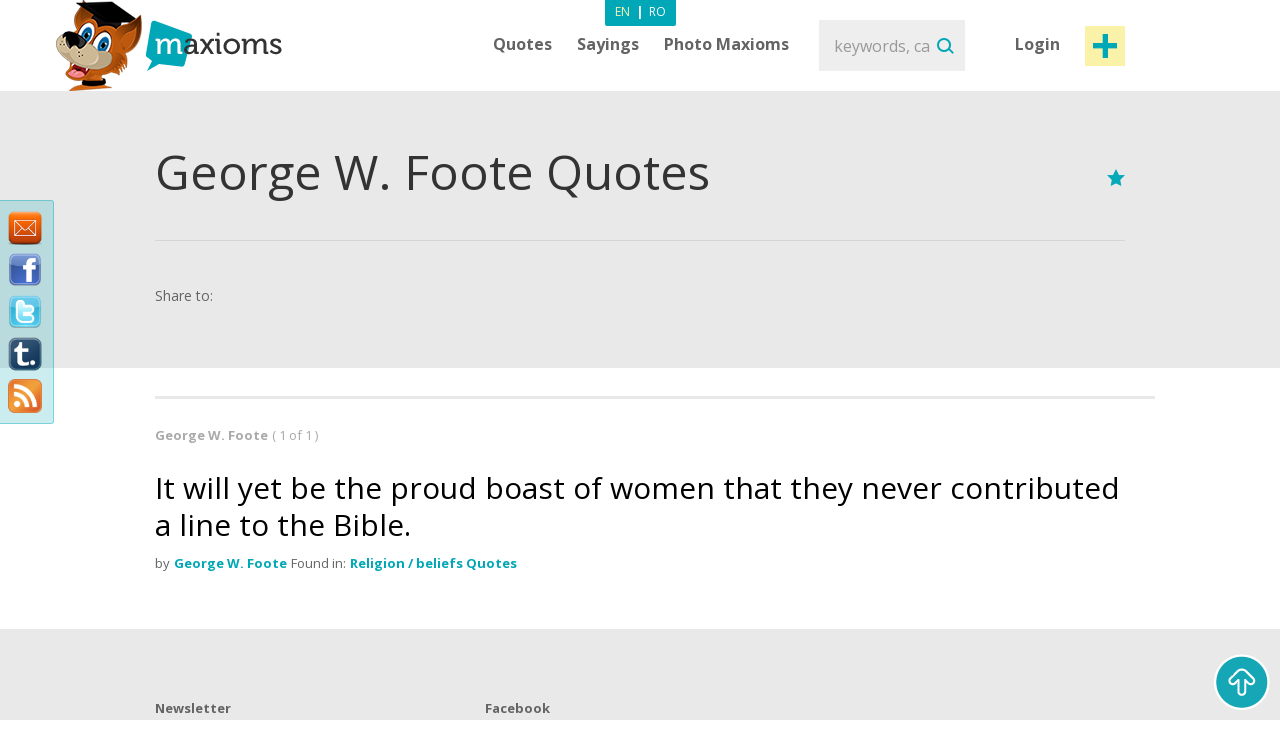

--- FILE ---
content_type: text/html; charset=utf-8
request_url: https://www.maxioms.com/quotes/author/george-w-foote
body_size: 5451
content:
<!DOCTYPE html>
<html xmlns="http://www.w3.org/1999/xhtml" xmlns:fb="http://ogp.me/ns/fb#">
<head>
<meta http-equiv="Content-Type" content="text/html; charset=utf-8" />
<title>George W. Foote Quotes, Quotes by George W. Foote :: Maxioms.com</title>
<meta name="viewport" content="width=device-width, initial-scale=1, maximum-scale=1">
<meta name="HandheldFriendly" content="True">
<meta name="MobileOptimized" content="320">
<meta name="title" content="George W. Foote Quotes, Quotes by George W. Foote :: Maxioms.com" />
<meta name="keywords" content="Quotes by George W. Foote, George W. Foote Quotes, Quotes George W. Foote, famous George W. Foote Quotes, George W. Foote, Quotations" />
<meta name="description" content="Daily updated website with Quotes by George W. Foote, George W. Foote Quotes, Quotes George W. Foote, famous George W. Foote Quotes, George W. Foote, Quotations. Enjoy our Maxiom of the Day on the web, Facebook and Twitter." />
<meta name="subject" content="George W. Foote Quotes, Quotes by George W. Foote" />
<meta name="abstract" content="George W. Foote Quotes, Quotes by George W. Foote" />
<meta name="google-site-verification" content="7JagnSAzo_9rfsqz5e3rRziQTInXp0j10vJSYu41YTs" />
<link rel="canonical" href="https://www.maxioms.com" />
<link rel='index' title='Maxioms.com' href="https://www.maxioms.com" />


<meta name="copyright" content="Copyright (c) www.maxioms.com 2010-2026, All Rights Reserved" />
<meta name="author" content="Maxioms" />
<meta name="owner" content="Maxioms" />
<meta name="robots" content="index,follow" />
<meta name="category" content="art,literature" />
<link rel="shortcut icon" type="image/ico" href="https://www.maxioms.com/favicon.ico" />
<link href="https://fonts.googleapis.com/css?family=Open+Sans:400,300italic,300,400italic,600,600italic,700" rel="stylesheet" type="text/css">
<link rel="alternate" title="Maxioms.com &raquo; Maxioms by George-w-foote RSS" href="https://www.maxioms.com/burnedfeed?author=george-w-foote" type="application/rss+xml" />
	<link rel="stylesheet" type="text/css" media="Screen" href="https://www.maxioms.com/assets/bootstrap/css/bootstrap.css" />
	<link rel="stylesheet" type="text/css" media="Screen" href="https://www.maxioms.com/assets/bootstrap/css/bootstrap-responsive.css" />
	<link rel="stylesheet" type="text/css" media="Screen" href="https://www.maxioms.com/assets/css/main.css" />
	<link rel="stylesheet" type="text/css" media="Screen" href="https://www.maxioms.com/assets/css/jquery.mmenu.css" />
	<link rel="stylesheet" type="text/css" media="Screen" href="https://www.maxioms.com/assets/css/jquery.mmenu.effects.css" />
	 
<!--[if IE 7]>
<link rel="stylesheet" type="text/css" href="http://www.maxioms.com/assets/css/ie7.css" />
<![endif]-->
<link rel="stylesheet" href="https://www.maxioms.com/assets/css/validationEngine.jquery.css" type="text/css" media="screen" title="no title" charset="utf-8" />
<link rel="stylesheet" type="text/css" href="https://www.maxioms.com/assets/js/fancybox/jquery.fancybox-1.3.1.css" media="screen" />

<script type="text/javascript" src="https://code.jquery.com/jquery-1.10.2.min.js"></script>
<script src="https://code.jquery.com/jquery-migrate-1.2.1.js"></script>
<script type="text/javascript" language="javascript">var SITE_URL = "http://www.maxioms.com";$.isLoggedIn = 0; $.reload = 0;</script>
<script src="https://www.maxioms.com/assets/js/preloader.js" type="text/javascript"></script>
<script src="https://www.maxioms.com/assets/js/functions.js" type="text/javascript"></script>
<script src="https://www.maxioms.com/assets/js/jquery.validationEngine-en.js" type="text/javascript"></script>
<script src="https://www.maxioms.com/assets/js/jquery.validationEngine.js" type="text/javascript"></script>
<script src="https://www.maxioms.com/assets/js/jquery.dropkick-1.0.0.js" type="text/javascript"></script>
<script src="https://www.maxioms.com/assets/js/jquery.ezmark.min.js" type="text/javascript"></script>
<script src="https://www.maxioms.com/assets/js/slimScroll.js" type="text/javascript"></script>
<script src="https://www.maxioms.com/assets/js/custom.js" type="text/javascript"></script>
<script src="https://www.maxioms.com/assets/bootstrap/js/bootstrap.js" type="text/javascript"></script>
<script src="https://www.maxioms.com/assets/js/jquery.carouFredSel-6.2.1.js" type="text/javascript"></script>
<script src="https://www.maxioms.com/assets/js/jquery.touchSwipe.min.js" type="text/javascript"></script>
<script type="text/javascript" src="https://www.maxioms.com/assets/js/fancybox/jquery.fancybox-1.3.1.pack.js"></script>
<script type="text/javascript" src="https://www.maxioms.com/assets/js/jquery.cookie.js"></script>
<script src="https://www.maxioms.com/assets/js/jquery.mmenu.js" type="text/javascript"></script>
<!--[if lte IE 6]>
<SCRIPT LANGUAGE="Javascript" type="text/javascript">
alert("We only support more than IE6!");
</SCRIPT>
<![endif]-->

	<script type="text/javascript">
		tmx.url = "http://www.maxioms.com";
		tmx.ajax_url = "http://www.maxioms.com/ajax/call.php";
		$.defaultOpen = 0;
		$.defaultExpand = 0;
		$.defaultExpandMaxioms = 0;
		var openL = "Open";
		var closeL = "Close";
	</script>
	<script src="https://www.maxioms.com/assets/js/main.js" type="text/javascript"></script>
<script src="https://www.maxioms.com/assets/js/jquery.jeditable.mini.js" type="text/javascript"></script>
<script type="text/javascript">

  var _gaq = _gaq || [];
  _gaq.push(['_setAccount', 'UA-9296406-8']);
  _gaq.push(['_trackPageview']);

  (function() {
    var ga = document.createElement('script'); ga.type = 'text/javascript'; ga.async = true;
    ga.src = ('https:' == document.location.protocol ? 'https://ssl' : 'http://www') + '.google-analytics.com/ga.js';
    var s = document.getElementsByTagName('script')[0]; s.parentNode.insertBefore(ga, s);
  })();

</script>
<script type="text/javascript" src="https://w.sharethis.com/button/buttons.js"></script><script type="text/javascript">
	stLight.options({
		publisher:'b9a521d5-2fe6-48d1-9416-4064d367dc19',
		headerTitle:'Share on maxioms.com'
		});
</script>
<meta name="revisit-after" content="14 days" />
<meta property="og:title" content="George W. Foote Quotes, Quotes by George W. Foote :: Maxioms.com" />
<meta property="og:description" content="George W. Foote Quotes, Quotes by George W. Foote - Daily updated website with Quotes, Famous Quotes, Sayings, Proverbs, Maxims, Axioms, Maxioms. Enjoy our Maxiom of the Day on the web, Facebook and Twitter." />
<meta property="og:site_name" content="Maxioms.com" />
<meta property="og:type" content="article"/>
<meta property="og:url" content="http://www.maxioms.com" />
<meta property="og:image" content="http://www.maxioms.com/assets/images/maxioms.png" />
<meta property="og:type" content="article" />
<meta property="fb:app_id" content="193179307367619"/>
</head>
<body>
<a id="facebooklike" href="#fb-page"></a>
<div style="display: none;">
  <div id="fb-page" style="height:214px; width:340px;">
    <div class="webpet"> <img src="https://www.maxioms.com/assets/images/pet/like.png" alt="Maxioms Pet" /> </div>
        <div class="fb-page" data-href="https://www.facebook.com/Maxioms/" data-small-header="false" data-adapt-container-width="true" data-hide-cover="false" data-show-facepile="true">
      <div class="fb-xfbml-parse-ignore">
        <blockquote cite="https://www.facebook.com/Maxioms/"><a href="https://www.facebook.com/Maxioms/">Maxioms</a></blockquote>
      </div>
    </div>
      </div>
</div>
<div id="dialog" class="fav_message">
  <p></p>
</div>
<div class="wrapper">
    <div class="page_overlay">
        <div class="searchBox" style="display:block">
          <form name="search_form" id="search_form" action="https://www.maxioms.com/search" method="get">
            <input class="search" type="text" name="q" value="" placeholder="keywords, category, author, article" />
            <input type="submit" value="Search" id="searchsubmit" class="submit">
          </form>
          <span class="closeSh">x</span>
        </div>
    </div>
<span id="closeSearch">X</span>
<header class="desktop-header">
	<div class="inner">
      <a id="webpet" href="#buble" title="Maxims + Axioms = Maxioms">Maxims + Axioms = Maxioms</a>
      <div class="logoHolder">  <a href="https://www.maxioms.com" rel="external" title="Quotes, Famous Quotes, Sayings, Proverbs, Maxims, Axioms, Maxioms"><img src="https://www.maxioms.com/assets/images/logo.png" alt="Quotes, Famous Quotes, Sayings, Proverbs, Maxims, Axioms, Maxioms" /></a>
      	      </div>
      <div class="topHolder">
        <div class="mainMenu">
          <ul class="menu-list menu-en">
            <li class="parent-list"><a href="https://www.maxioms.com/quotes/categories/" title="Quotes">Quotes</a> <span class="tooltip"></span>
              <ul>
                <li><a href="https://www.maxioms.com/quotes/authors/" title="Quotes by authors">Quotes by authors</a></li>
                <li class="last"><a href="https://www.maxioms.com/quotes/categories/" title="Quotes by categories">Quotes by categories</a></li>
              </ul>
            </li>
            <li class="parent-list"><a href="https://www.maxioms.com/sayings/categories/" title="Sayings">Sayings</a>
                            <span class="tooltip"></span>
              <ul>
                <li><a href="https://www.maxioms.com/quotes/authors/" title="Quotes by authors">Quotes by authors</a></li>
                <li class="last"><a href="https://www.maxioms.com/quotes/categories/" title="Quotes by categories">Quotes by categories</a></li>
              </ul>
                          </li>
                        <li><a href="https://www.maxioms.com/photo-maxioms/" title="Photo Maxioms">Photo Maxioms</a></li>
          </ul>
          <div class="clear"></div>
        </div>
        <div class="searchBox">
          <form name="search_form" id="search_form" action="https://www.maxioms.com/search" method="get">
            <input class="search" type="text" name="q" value="" placeholder="keywords, category, author, article" />
            <input type="submit" value="Search" id="searchsubmit" class="submit">
          </form>
        </div>
        <div class="hreaderRightBox"> <a href="javascript:void(0);" class="sign-in logIn" title="Login">Login</a> <a rel="external" href="https://www.maxioms.com/submit-maxiom" class="btn_1 submit-quote" title="Submit Maxiom">Post maxiom</a>
          <div class="clear"></div>
          <div id="account-box"> <span class="tooltip">&nbsp;</span>
            <ul>
              <li><a href="https://www.maxioms.com/my-account" title="My details">My details</a></li>
              <li><a href="https://www.maxioms.com/favorites" title="Favorites">Favorites</a></li>
              <li><a href="https://www.maxioms.com/logout" title="Logout">Logout</a></li>
            </ul>
          </div>
          <div id="sign-in-over"> <span class="tooltip">&nbsp;</span>
            <form name="sign-in-form" id="top_login_form" action="" method="post">
              <input type="hidden" name="action" value="login" />
              <input type="hidden" name="redirectURL" value="" />
              <input type="hidden" name="href" value="" />
              <input type="hidden" name="loginHashToken" id="loginHashToken_top" value="kxk62s16ytnr4" />
              <input type="hidden" name="password" id="password_top" value="" />
              <div class="div_input_sign">
                <input type="text" name="username" id="username_top" title="email" value="" placeholder="Email Address" size="25" class="validate[required] text-input" tabindex="1" />
              </div>
              <div class="div_input_sign">
                <input name="passwd" type="password" id="passwd_top" placeholder="Password" title="Please enter your new password."    class="validate[required,length[4,20]]" tabindex="2" />
              </div>
              <input type="submit" class="submit-sign-in" value="Sign In" tabindex="3" />
              <a href="https://www.maxioms.com/register" class="signup" onclick="$('#sign-in-over').hide();" title="Register">Register</a>
            </form>
            <p class="pass"><a href="https://www.maxioms.com/forgot-password" rel="nofollow" title="Forgot your password?">Forgot your password?</a><br />
            </p>
          </div>
        </div>
        <div class="clear"></div>
        <div class="languages-menu">
                    <ul>
            <li><a href="https://www.maxioms.com/" class="active en" title="English">En</a></li>
            <li> | </li>
            <li><a href="http://www.maxioms.ro/" class="ro" title="Romanian">Ro</a></li>
          </ul>
                  </div>
      </div>
      <div class="clear"></div>
  </div>
</header>
<div class="mobile-header">
  <div class="TopBar">
    <a href="#menu" class="menuBtn"><img src="https://www.maxioms.com/assets/images/m.menu.png"></a>
    <div class="mLogo"><a href="https://www.maxioms.com" rel="external" title="Quotes, Famous Quotes, Sayings, Proverbs, Maxims, Axioms, Maxioms">Maxioms</a></div>
    <div class="postM"><span class="showSearch"></span><a rel="external" href="https://www.maxioms.com/submit-maxiom" title="Submit Maxiom"><img src="https://www.maxioms.com/assets/images/m.post.png"></a></div>
    <div class="clear"></div>
  </div>
  <nav id="menu" class="navbar">
    
      <ul class="navigation menu-en">
      		<li class="first"><span style="line-height: 28px">Menu <em><a href="https://www.maxioms.com/" class="active en" title="English">En</a>|<a href="http://www.maxioms.ro/" class=" ro" title="Romanian">Ro</a></em></span></li>
            <li class="parent-list"><a href="https://www.maxioms.com/quotes/categories/" title="Quotes">Quotes</a> <span class="tooltip"></span>
              <ul>
                <li><a href="https://www.maxioms.com/quotes/authors/" title="Quotes by authors">Quotes by authors</a></li>
                <li class="last"><a href="https://www.maxioms.com/quotes/categories/" title="Quotes by categories">Quotes by categories</a></li>
              </ul>
            </li>
            <li class="parent-list"><a href="https://www.maxioms.com/sayings/categories/" title="Sayings">Sayings</a>
                            <span class="tooltip"></span>
              <ul>
                <li><a href="https://www.maxioms.com/quotes/authors/" title="Quotes by authors">Quotes by authors</a></li>
                <li class="last"><a href="https://www.maxioms.com/quotes/categories/" title="Quotes by categories">Quotes by categories</a></li>
              </ul>
                          </li>
                        <li><a href="https://www.maxioms.com/photo-maxioms/" title="Photo Maxioms">Photo Maxioms</a></li>
            <li><a href="https://www.maxioms.com/articles/" title="Articles">Articles</a></li>
            <li class="last"><a href="https://www.maxioms.com/contact" title="Contact">Contact</a></li>
            <li class="lastItemB"><a href="https://www.maxioms.com/submit-maxiom" title="Submit Maxiom">Post maxiom</a></li>
            <li class="lastItem"><a href="https://www.maxioms.com/login" title="Sign In">Login</a></li>
          </ul>  
  </nav>
</div>
<section class="topSection categorySection graySlide">
		<div class="content">
			<div class="mainPageBox">
				<h1>George W. Foote Quotes</h1>
				<div class="quote-options page-quote-options"> 
					<a href="#" rel="nofollow" class="fav"></a>
					<div class="clear"></div>
				</div>
				<div class="clear"></div>
			</div>
			<div class="socialBox"> <span class="shareText">Share to:</span>
      <ul>
        <li><span class="st_twitter" st_url="http://www.maxioms.com/maxiom//" st_title="@max1oms - "></span></li>
        <li><span class="st_facebook" st_url="http://www.maxioms.com/maxiom//" st_title=""></span></li>
        <li><span class="st_linkedin" st_url="http://www.maxioms.com/maxiom//"></span></li>
        <li><span class="st_pinterest" st_url="http://www.maxioms.com/maxiom//" st_title=""></span></li>
        <li><span class="st_email"  st_url="http://www.maxioms.com/maxiom//" st_title=""></span></li>
      </ul>
      <div class="clear"></div>
    </div>
		</div>
		<div class="clear"></div>
	</section>
<section class="quotesSide">
		<div class="content">
						<p class="photo_list"><span class="blokText">
				George W. Foote				</span><span class="blokText noBold">(
				1				of				1				)</span></p>
			<div class="clear"></div>
						<a name="page1"></a>
			
<div class="quoteBox">
	<div class="byQuote top lastBk">
		<div class="quote-options page-quote-options">
			<a href="https://www.maxioms.com/maxiom/53556/it-will-yet-be-the-proud-boast-of-women-that-they-never-contributed-a" title="Permalink to this Maxiom" class="ed"></a>
			<a href="#" rel="nofollow" class="fav ac" title="Add to Favorites" data-action="atf" data-id="53556"></a>
						<a href="#" title="Report" class="del report rep " rel="nofollow" data-id="53556"></a>
			&nbsp;&nbsp;( <a href="https://www.maxioms.com/maxiom/53556/it-will-yet-be-the-proud-boast-of-women-that-they-never-contributed-a#comments" class="comments" rel="external" title="comments"><fb:comments-count href="http://www.maxioms.com/maxiom/53556/it-will-yet-be-the-proud-boast-of-women-that-they-never-contributed-a"></fb:comments-count> comments</a> )
			<div class="clear"></div>
		</div>
		<div class="ratings hiddenDetails">
			<a href="#" rel="nofollow" title="MAX it UP" class="rate up ac" data-type="up" data-action="rate" data-id="53556">
				<span class="rate-up">&nbsp;</span>
			</a>
			<span class="rate-up-count"> 13 </span>
			<span class="splitter">&nbsp;/&nbsp;</span>
			<span class="rate-down-count"> 23 </span>
			<a href="#" rel="nofollow" title="MAX it DOWN" class="rate dwn ac" data-type="down" data-action="rate" data-id="53556">
				<span class="rate-down">&nbsp;</span>
			</a>
			<div class="clear"></div>
		</div>
		<div class="clear"></div>
	</div>
			<p class="short"> It will yet be the proud boast of women that they never contributed a line to the Bible.  </p>
	<p class="long"> It will yet be the proud boast of women that they never contributed a line to the Bible. </p>
		<div class="byQuote lastBk">
		<span class="blokText">by</span>
		<a href="https://www.maxioms.com/author/george-w-foote" class="btnEffect" title="George W. Foote Biography"> George W. Foote </a>
		<span class="blokText">Found in:</span> <a href="https://www.maxioms.com/quotes/religion--beliefs/" class="btnEffect" title="Religion / beliefs Quotes">Religion / beliefs Quotes</a><span class="blokText noDisplay">,</span>		
		<div class="clear"></div>
		<div class="socialBox hiddenDetails"> <span class="shareText">Share to:</span>
		  <ul>
			<li><span class="st_twitter" st_url="http://www.maxioms.com/maxiom/53556/it-will-yet-be-the-proud-boast-of-women-that-they-never-contributed-a" st_title="@max1oms - It will yet be the proud boast of women that they never contributed a line to the Bible."></span></li>
			<li><span class="st_facebook" st_url="http://www.maxioms.com/maxiom/53556/it-will-yet-be-the-proud-boast-of-women-that-they-never-contributed-a" st_title="It will yet be the proud boast of women that they never contributed a line to the Bible."></span></li>
			<li><span class="st_linkedin" st_url="http://www.maxioms.com/maxiom/53556/it-will-yet-be-the-proud-boast-of-women-that-they-never-contributed-a"></span></li>
			<li><span class="st_pinterest" st_url="http://www.maxioms.com/maxiom/53556/it-will-yet-be-the-proud-boast-of-women-that-they-never-contributed-a" st_title="It will yet be the proud boast of women that they never contributed a line to the Bible."></span></li>
			<li><span class="st_email"  st_url="http://www.maxioms.com/maxiom/53556/it-will-yet-be-the-proud-boast-of-women-that-they-never-contributed-a" st_title="It will yet be the proud boast of women that they never contributed a line to the Bible."></span></li>
		  </ul>
		</div>
        <div class="hiddenDetails like-box" style="float:right">
		<iframe src="https://www.facebook.com/plugins/like.php?href=http://www.maxioms.com/maxiom/53556/it-will-yet-be-the-proud-boast-of-women-that-they-never-contributed-a&amp;layout=button_count&amp;show_faces=false&amp;width=100&amp;action=like&amp;font=trebuchet+ms&amp;colorscheme=dark&amp;height=21" scrolling="no" frameborder="0" style="border:none; overflow:hidden; width:105px; height:21px;"></iframe>
		</div>
		<div class="clear"></div>
	</div>
</div>
			<div class="clear"></div>
										<div class="margin30"></div>
					</div>
	</section>
		
<footer>
<div class="floating-social">
  <a target="_blank" class="feedback" href="https://www.maxioms.com/feedback" title="Maxioms Feedback"> <img width="34" border="0" title="Maxioms Feedback" src="https://www.maxioms.com/assets/images/feedback.png"></a>
  
  <a rel="external" title="Maxioms at FaceBook" target="_blank" class="" href="https://www.facebook.com/maxioms"><img width="34" border="0" title="Maxioms at FaceBook" src="https://www.maxioms.com/assets/images/facebook.png"></a>
  
  <a rel="external" title="Maxioms on Twitter" target="_blank" class="" href="https://twitter.com/max1oms"><img width="34" border="0" title="Maxioms on Twitter" src="https://www.maxioms.com/assets/images/twitter.png"></a>
  
  <a rel="external" title="Maxioms on Tumbrl" target="_blank" class="" href="https://maxiomsro.tumblr.com/"><img width="44" border="0" title="Maxioms on Tumbrl" src="https://www.maxioms.com/assets/images/tumbrl.png"></a> 
    
	<a rel="external" href="http://feeds.maxioms.com/Maxioms" title="Subscribe to my feed" type="application/rss+xml" target="_blank"><img width="34" src="https://www.maxioms.com/assets/images/Rss.png" alt="Maxioms RSS" /></a>
</div>
  <div class="footerTop ">
    <div class="content">
      <div class="newsletterBox">
        <h3>Newsletter</h3>
        <p>Subscribe to receive new and fresh maxioms every week:</p>
        <form method="post" name="subscribe-newsletter" id="subscribe-newsletter" action="">
          <input type="hidden" name="action" value="subscribe" />
          <input id="nl-email" type="text" name="email" class="validate[required,custom[email]] newsletter" value="" placeholder="Enter your email address" />
          <input type="submit" name="subscribe-nl" value="Subscribe!" class="submit" />
        </form>
      </div>
      <div class="facebookBox">
        <h3>Facebook</h3>
        <div class="facebookContent">
        	<div class="fb-like-box"><fb:fan profile_id="146676012057031" href="http://www.facebook.com/maxioms" width="310" height="400" show_faces="true" stream="false" header="true" css="http://www.maxioms.com/assets/css/main.css?6"></fb:like-box></div>
        </div>
      </div>
      <div class="articleBox">
              </div>
      <div class="clear"></div>
    </div>
  </div>
  <div class="footerBottom">
    <div class="content">
      <div class="fLeft">
        <div class="mainMenu mainMenuF">
          <ul>
            <li><a href="https://www.maxioms.com/quotes/" title="Quotes">Quotes</a></li>
            <li><a href="https://www.maxioms.com/sayings/categories/" title="Sayings">Sayings</a></li>
            			<li><a href="https://www.maxioms.com/photo-maxioms/" title="Photo Maxioms">Photo Maxioms</a></li>
            <li><a href="https://www.maxioms.com/articles/" title="Articles">Articles</a></li>
			<li class="last"><a href="https://www.maxioms.com/contact" title="Contact">Contact</a></li>
          </ul>
          <div class="clear"></div>
        </div>
        <div class="clear"></div>
        <div class="copy_holder">
        	<p>All Maxioms are property and copyright of their respective owners.</p><p>All Maxioms are provided for educational purposes only and contributed by users.</p><p>Copyright &copy; 2026 Maxioms.com. <a href="https://www.maxioms.com/p/terms-conditions" class="terms" title="Terms &amp; conditions">Terms &amp; conditions</a> / <a href="https://www.maxioms.com/p/privacy-cookie-policy" class="terms" title="Privacy & Cookie Policy">Privacy & Cookie Policy</a></p> 
        </div>
       </div>
      <div class="fRight">
                <a href="https://www.maxioms.com" title="Quotes, Famous Quotes, Sayings, Proverbs, Maxims, Axioms, Maxioms"><img src="https://www.maxioms.com/assets/images/logoFooter.png" alt="Quotes, Famous Quotes, Sayings, Proverbs, Maxims, Axioms, Maxioms" /></a> </div>
      <div class="clear"></div>
      
      <div id="go-up">
          <img src="https://www.maxioms.com/assets/images/go_up.png" alt="Top" />
      </div>
    </div>
  </div>
</footer>

<div style="display:none">
  <div id="buble">
  	<img src="https://www.maxioms.com/assets/images/maxioms-bubbleEN.png" alt="Maxioms Web Pet" />
  </div>
</div>
</div>
<div id="fb-root"></div>
<script>(function(d, s, id) {
  var js, fjs = d.getElementsByTagName(s)[0];
  if (d.getElementById(id)) return;
  js = d.createElement(s); js.id = id;
  js.src = "//connect.facebook.net/en_GB/all.js#xfbml=1&appId=193179307367619";
  fjs.parentNode.insertBefore(js, fjs);
}(document, 'script', 'facebook-jssdk'));</script>
</div>

<!-- Go to www.addthis.com/dashboard to customize your tools -->
<script type="text/javascript" src="//s7.addthis.com/js/300/addthis_widget.js#pubid=ra-57e23b64c89b9bbe"></script>

<script defer src="https://static.cloudflareinsights.com/beacon.min.js/vcd15cbe7772f49c399c6a5babf22c1241717689176015" integrity="sha512-ZpsOmlRQV6y907TI0dKBHq9Md29nnaEIPlkf84rnaERnq6zvWvPUqr2ft8M1aS28oN72PdrCzSjY4U6VaAw1EQ==" data-cf-beacon='{"version":"2024.11.0","token":"e68f216057f3495887739630cb2e5afc","r":1,"server_timing":{"name":{"cfCacheStatus":true,"cfEdge":true,"cfExtPri":true,"cfL4":true,"cfOrigin":true,"cfSpeedBrain":true},"location_startswith":null}}' crossorigin="anonymous"></script>
</body></html>